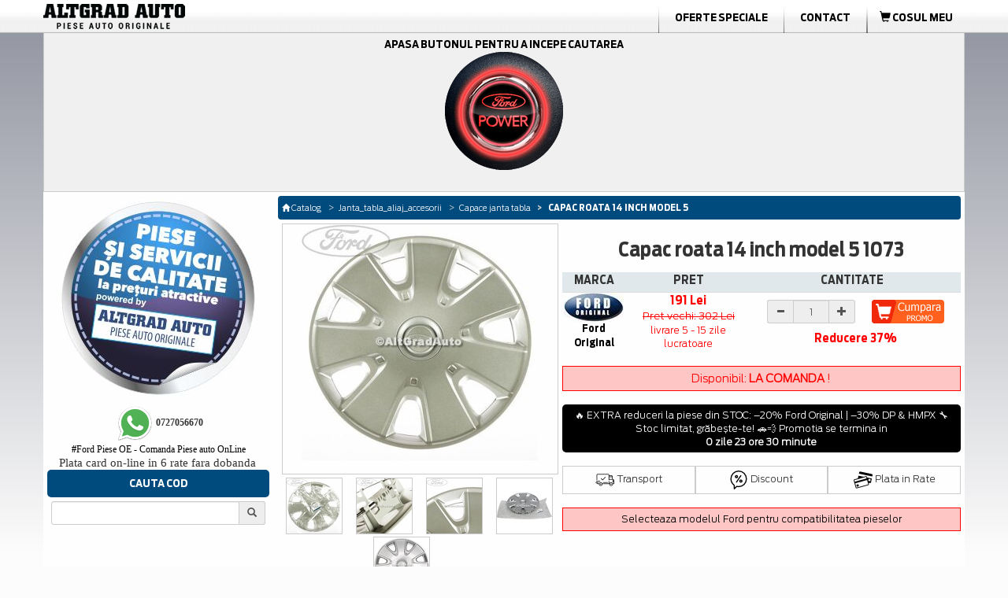

--- FILE ---
content_type: text/html; charset=UTF-8
request_url: https://www.catalog.altgradauto.ro/articol/Janta_tabla_aliaj_accesorii/Capace_janta_tabla/Capac_roata_14_inch_model_5-1073.html
body_size: 12532
content:
<!DOCTYPE html>
<html lang="ro">
<head>
<meta charset="UTF-8">
<meta name="viewport" content="width=device-width, initial-scale=1">
<script type="text/javascript" src="/scripturi/javascript/1.11.2_jquery.min.js"></script>
<script src="https://ajax.googleapis.com/ajax/libs/jquery/3.6.1/jquery.min.js"></script>
<!-- Latest compiled and minified CSS -->
<link rel="stylesheet" href="/bootstrap/css/bootstrap.min.css">
<link async rel="stylesheet" href="/style_min.css">
<!-- Latest compiled and minified JavaScript -->
<script async type="text/javascript" src="/bootstrap/js/bootstrap.min.js" defer></script>
<!---->
<script async type="text/javascript" src="/bootstrap/js/jquery.smartmenus-min.js"></script>
<script async type="text/javascript" src="/bootstrap/js/jquery.smartmenus.bootstrap-min.js"></script>
<style>
    @media only screen and (max-width: 600px) { .container{ overflow-x: hidden; } }
</style>

<meta http-equiv="Content-Type" content="text/html; charset=iso-8859-1" />
<meta name="description" content="Cumpara Capac roata 14 inch model 5 Ford Fiesta Mk 7 1.25 82 cp online de la AltgradAuto! Descopera 
promotia la piese originale cu preturi avantajoase livrare imediata
 FORD OE _ 1358669 _ 6S611130BA" />
<meta name="keywords" content="Capac roata 14 inch model 5 Fiesta Mk 7, Capac roata 14 inch model 5 Fiesta 5 , Capac roata 14 inch model 5 Fiesta Mk6 Facelift, Capac roata 14 inch model 5 Fusion, " />
<meta NAME="rating" CONTENT="General"/>
<meta http-equiv="Content-Language" content="ro" />
<meta NAME="ROBOTS" CONTENT="all,index,follow" />
<meta NAME="revisit-after" CONTENT="3 days" />
<meta NAME="distribution" CONTENT="global" />
<meta NAME="resource-type" CONTENT="document" />
<title>Capac roata 14 inch model 5 Ford Fiesta Mk 7 Altgrad | Ford 1358669 | 6S611130BA</title>
<link rel="canonical" href="https://www.catalog.altgradauto.ro/articol/Janta_tabla_aliaj_accesorii/Capace_janta_tabla/Capac_roata_14_inch_model_5-1073.html" />
<meta http-equiv="Content-Language" content="ro">
<meta name="google-site-verification" content="tgBq0ReSnqNLeBDBuof8-FidzCndCYXjemLEiL92C7k" />
		<link rel="stylesheet" href="/scripturi/galerie/colorbox-master/colorbox_min.css" />
		<script async src="/scripturi/galerie/colorbox-master/jquery.colorbox-min.js"></script>
		<script>
			$(document).ready(function(){
				//Examples of how to assign the Colorbox event to elements
				//$(".group1").colorbox({rel:'group1', transition:"none", width:"100%"});
				$(".group1").colorbox({rel:'group1', width:"100%"});
			});
		</script>
<script type="text/javascript">
function getElementsByClass(searchClass,node,tag) {
	var classElements = new Array();
	if ( node == null )
		node = document;
	if ( tag == null )
		tag = '*';
	var els = node.getElementsByTagName(tag);
	var elsLen = els.length;
	var pattern = new RegExp('(^|\\\\s)'+searchClass+'(\\\\s|$)');
	for (i = 0, j = 0; i < elsLen; i++) {
		if ( pattern.test(els[i].className) ) {
			classElements[j] = els[i];
			j++;
		}
	}
	return classElements;
}

var isNS = (navigator.appName == "Netscape") ? 1 : 0;
if(navigator.appName == "Netscape") document.captureEvents(Event.MOUSEDOWN||Event.MOUSEUP);
function mischandler(){
return false;
}
function mousehandler(e){
	var myevent = (isNS) ? e : event;
	var eventbutton = (isNS) ? myevent.which : myevent.button;
if((eventbutton==2)||(eventbutton==3)) return false;
}
document.oncontextmenu = mischandler;
document.onmousedown = mousehandler;
document.onmouseup = mousehandler;


function viewData(sel)
{
	if (document.getElementById('fData'))
	{
		if (sel == true) document.getElementById('fData').style.display = 'block';
		else document.getElementById('fData').style.display = 'none';
	}
}
</script>

<!-- Google tag (gtag.js) -->
<script async src="https://www.googletagmanager.com/gtag/js?id=G-FRK3J0FG7D"></script>
<script>
    window.dataLayer = window.dataLayer || [];
    function gtag(){dataLayer.push(arguments);}
    gtag('js', new Date());
    
    gtag('config', 'G-FRK3J0FG7D');
</script>
</head>
<body onselectstart="return true;" style="-moz-user-select: none;">
<div class="nav sticky_nav">
	<div class="row hidden-xs ">
		<div class="col-lg-12 padding-0 margin-0">
			<table width="100%" border="0" align="center" cellpadding="0" cellspacing="0" style="max-width:1170px;" >
    <tr valign="middle">
        <td><a href="/" title="Piese auto Ford"><img src="/images/meniu_sus/logo.png" border="0" class="img-responsive" alt="Catalog AltGradAuto" title="Piese auto Ford"></a></td>
		<td valign="middle" class=""><div id="meniu"><ul class="submeniu">
            <li class="hidden-sm">
                <li class="divider-vertical"></li>
                <li><a href="https://www.altgradauto.ro/Oferte-Speciale/" title="Oferte Speciale Ford" class="menu_font">Oferte Speciale</a></li>
                <li class="divider-vertical"></li>
                <li><a href="https://www.altgradauto.ro/Contact/" title="Contact AltGrad" class="menu_font">Contact</a></li>
                <li class="divider-vertical"></li>
                <li role="presentation" class="dropdown">	</li>
                <li class="divider-vertical"></li><li>
                <a href="/cos_cumparaturi/cos_cumparaturi.html" title="Cos cumparaturi Ford - AltGradAuto.ro"><div class="cart_top"><i class="glyphicon glyphicon-shopping-cart"></i> COSUL MEU </div> <span style="display:none">Piese de schimb Ford</span></a>	
            </li></ul></div>
        </td>
    </tr>
</table>

  
		</div>
	</div>
	<div class="row visible-xs">
		<div class="col-lg-12 padding-0 margin-0">
			<nav class="navbar navbar-default navbar-top-height">
    <div class="row padding-0 margin-0">
        <div class="col-xs-5 padding-0 margin-0">
            <div align="left" style="display:inline-block; margin-top: auto; margin-bottom: auto; padding: 0px;"><a class="center navbar-brand_top hidden-sm" href="/" title="Piese auto Ford">
            <img src="/images/meniu_sus/logo.png" class="img-responsive" alt="Catalog AltGradAuto" title="Piese auto Ford" >
            </a>
        </div>
    </div>
    <div class="col-xs-7 padding-0 margin-0" align="right">
        <div style="display:inline-block; padding:0px; margin: 0px;" class="pull-right">
            
<a href="/cos_cumparaturi/cos_cumparaturi.html">
	  <div class="pull-left" style="padding-top: 3px; padding-right:5px;">
		  <button type="button" class="btn btn-default btn-md btn_cart_top">
			<i class="glyphicon glyphicon-shopping-cart"></i>
		  </button>
		  
	  </div>
	  
	  <span style="display:none">Piese de schimb Ford</span>
</a>        </div>
        <div style="display:inline-block; padding:3px 7px 0px 0px; margin: 0px;" class="pull-right"></div>	
        <div class="navbar-header pull-right">
            <button type="button" class="navbar-toggle collapsed" data-toggle="collapse" data-target="#bs-example-navbar-collapse-1">
                <span class="sr-only">Toggle navigation</span><span class="icon-bar"></span><span class="icon-bar"></span><span class="icon-bar"></span>
            </button>
        </div>
    </div>
</div>
    <!-- Collect the nav links, forms, and other content for toggling -->
    <div class="collapse navbar-collapse" id="bs-example-navbar-collapse-1" align="center">
        <ul class="nav navbar-nav  navbar-right">
            <li role="presentation"><a href="https://catalog.altgradauto.ro/" title="Catalog AltGradAuto" class="atopmenu"><span class="meniu_sus"><span class="titlu">CATALOG ALTGRAD AUTO</span></a></li>
            <li role="presentation"><a href="https://www.altgradauto.ro/Cerere-Oferta/" title="Cerere Oferta" class="atopmenu"><span class="meniu_sus"><span class="titlu">CERERE OFERTA</span></span></a></li>
            <li role="presentation"><a href="https://www.altgradauto.ro/Livrari/" title="Livrari" class="atopmenu"><span class="meniu_sus"><span class="titlu">LIVRARI</span></span></a></li>
            <li role="presentation"><a href="https://www.altgradauto.ro/Oferte-Speciale/" title="Oferte Speciale" class="atopmenu"><span class="meniu_sus"><span class="titlu">OFERTE SPECIALE</span></span></a></li>
            <li role="presentation"><a href="https://www.altgradauto.ro/pieseauto/promotii-lunare-pe-catalog-altgradauto-ro-la-piese-ford.html" title="Oferte Speciale" class="atopmenu"><span class="meniu_sus"><span class="titlu">PROMO</span></span></a></li>
            <li role="presentation"><a href="https://www.altgradauto.ro/Contact/" title="Contact" class="atopmenu"><span class="meniu_sus"><span class="titlu">CONTACT</span></span></a></li>
      </ul>
    </div>
</nav>  
		</div>
	</div>
</div>
<div class="container center">
   <div class="row background-color">
                <div class="col-lg-12 padding-0 margin-0 hidden-xs">
			<script language="javascript" type="text/javascript">
function doReload(marca){
	document.location = '/cauta/' + marca +'.html';
}</script>
<script language="javascript" type="text/javascript">
function doReloadModel(model){
	document.location = '/cauta//' + model+'.html';
}</script>
<script language="javascript" type="text/javascript">
function doReloadIDM(idm){
	document.location = '/cauta///' + idm+'.html';
}</script>
<div class="nav-piese" align="left">  
	  <div class="row">
          <div class="col-lg-12 col-md-12 col-sm-12 col-xs-12" style="padding:7px;" align="center"> 
                <div class="form-inline">
          		<div  class="nav-piese-titlu" style="display:inline; margin-right: 10px;"><a href="/cauta/Ford.html" title='Cauta piese auto Ford'><div style="display:inline;" >Apasa butonul pentru a incepe cautarea<br>
<section_selmasina>
	<img class="bottom" src="/images/selecteaza_masina1.png" alt="Selecteaza masina Ford" title="Cauta piese Ford">
	<img class="top_selmasina" src="/images/selecteaza_masina2.png" alt="Selecteaza masina Ford" title="Cauta piese Ford">
</section_selmasina></div> </a></div>
 					                                                </div></div>
        	  </div></div>
        </div>
        <div class="col-lg-12 padding-0 margin-0 visible-xs ">
			<script language="javascript" type="text/javascript">
function doReload(marca){
	document.location = '/cauta/' + marca +'.html';
}</script>
<script language="javascript" type="text/javascript">
function doReloadModel(model){
	document.location = '/cauta//' + model+'.html';
}</script>
<script language="javascript" type="text/javascript">
function doReloadIDM(idm){
	document.location = '/cauta///' + idm+'.html';
}</script>
<div class="nav-piese" align="left">  
	  <div class="row">
          <div class="col-lg-12 col-md-12 col-sm-12 col-xs-12" style="padding:7px;" align="center"> 
                <div class="form">
          		<div  class="nav-piese-titlu" style="display:inline; margin-right: 10px;"><a href="/cauta/Ford.html" title='Cauta piese Ford'><div style="display:inline;" >Apasa butonul pentru a incepe cautarea<br>
<section_selmasina>
	<img class="bottom" src="/images/selecteaza_masina1.png" alt="Selecteaza masina Ford" title="Cauta piese Ford">
	<img class="top_selmasina" src="/images/selecteaza_masina2.png" alt="Selecteaza masina Ford" title="Cauta piese Ford">
</section_selmasina></div> <!--<div class="logo_ford"></div>--></a></div></div></div>
 					                          
                                  </div></div>
        </div>
        	</div>
	<div class="row background-color ">
		<div class="col-lg-3 col-md-3 padding-5 margin-0 padding-bottom-0">
		  <div class="row padding-0 margin-0">
							<div class="col-lg-12 padding-0 margin-0 hidden-xs hidden-sm padding-top-5"></div>
						  <div class="col-lg-12 hidden-sm hidden-xs padding-0 margin-0">
				<p><img src="/image/Piese_auto_Ford.jpg" alt="Piese auto Ford Altgrad magazin specializat - Ford Piese auto originale " title="Piese auto Ford Altgrad magazin specializat" height="250" width="250" /></p>
<div><span style="font-size:11.0pt;line-height:115%;font-family:&quot;Calibri&quot;,&quot;sans-serif&quot;;&#10;mso-ascii-theme-font:minor-latin;mso-fareast-font-family:Calibri;mso-fareast-theme-font:&#10;minor-latin;mso-hansi-theme-font:minor-latin;mso-bidi-font-family:&quot;Times New Roman&quot;;&#10;mso-bidi-theme-font:minor-bidi;mso-ansi-language:EN-US;mso-fareast-language:&#10;EN-US;mso-bidi-language:AR-SA"><span style="font-family: Arial, Verdana, sans-serif; font-size: 12px;">&nbsp;</span><span style="font-size: 12px; font-family: Tahoma;"><strong><img src="https://www.altgradauto.ro/custom_images/image/Whatsapp_AltgradAuto.png" alt="Whattsup Altgrad Auto, Telefon mobil AltgradAuto" title="Whattsup Altgrad Auto, Telefon mobil AltgradAuto" height="48" width="48" />&nbsp;0727056670</strong></span><br />
</span><span style="font-family: Tahoma;"><a href="https://www.catalog.altgradauto.ro/"><strong>#</strong>Ford Piese OE - Comanda Piese auto OnLine</a></span></div>
<div><span style="font-size:11.0pt;line-height:115%;font-family:&quot;Calibri&quot;,&quot;sans-serif&quot;;&#10;mso-ascii-theme-font:minor-latin;mso-fareast-font-family:Calibri;mso-fareast-theme-font:&#10;minor-latin;mso-hansi-theme-font:minor-latin;mso-bidi-font-family:&quot;Times New Roman&quot;;&#10;mso-bidi-theme-font:minor-bidi;mso-ansi-language:EN-US;mso-fareast-language:&#10;EN-US;mso-bidi-language:AR-SA">Plata card on-line in 6 rate fara dobanda</span><!--[if gte mso 9]><xml>
<o:OfficeDocumentSettings>
<o:AllowPNG />
</o:OfficeDocumentSettings>
</xml><![endif]--><!--[if gte mso 9]><xml>
<w:WordDocument>
<w:View>Normal</w:View>
<w:Zoom>0</w:Zoom>
<w:TrackMoves>false</w:TrackMoves>
<w:TrackFormatting />
<w:PunctuationKerning />
<w:ValidateAgainstSchemas />
<w:SaveIfXMLInvalid>false</w:SaveIfXMLInvalid>
<w:IgnoreMixedContent>false</w:IgnoreMixedContent>
<w:AlwaysShowPlaceholderText>false</w:AlwaysShowPlaceholderText>
<w:DoNotPromoteQF />
<w:LidThemeOther>EN-US</w:LidThemeOther>
<w:LidThemeAsian>X-NONE</w:LidThemeAsian>
<w:LidThemeComplexScript>X-NONE</w:LidThemeComplexScript>
<w:Compatibility>
<w:BreakWrappedTables />
<w:SnapToGridInCell />
<w:WrapTextWithPunct />
<w:UseAsianBreakRules />
<w:DontGrowAutofit />
<w:SplitPgBreakAndParaMark />
<w:EnableOpenTypeKerning />
<w:DontFlipMirrorIndents />
<w:OverrideTableStyleHps />
</w:Compatibility>
<m:mathPr>
<m:mathFont m:val="Cambria Math" />
<m:brkBin m:val="before" />
<m:brkBinSub m:val="&#45;-" />
<m:smallFrac m:val="off" />
<m:dispDef />
<m:lMargin m:val="0" />
<m:rMargin m:val="0" />
<m:defJc m:val="centerGroup" />
<m:wrapIndent m:val="1440" />
<m:intLim m:val="subSup" />
<m:naryLim m:val="undOvr" />
</m:mathPr></w:WordDocument>
</xml><![endif]--><!--[if gte mso 9]><xml>
<w:LatentStyles DefLockedState="false" DefUnhideWhenUsed="true"
DefSemiHidden="true" DefQFormat="false" DefPriority="99"
LatentStyleCount="267">
<w:LsdException Locked="false" Priority="0" SemiHidden="false"
UnhideWhenUsed="false" QFormat="true" Name="Normal" />
<w:LsdException Locked="false" Priority="9" SemiHidden="false"
UnhideWhenUsed="false" QFormat="true" Name="heading 1" />
<w:LsdException Locked="false" Priority="9" QFormat="true" Name="heading 2" />
<w:LsdException Locked="false" Priority="9" QFormat="true" Name="heading 3" />
<w:LsdException Locked="false" Priority="9" QFormat="true" Name="heading 4" />
<w:LsdException Locked="false" Priority="9" QFormat="true" Name="heading 5" />
<w:LsdException Locked="false" Priority="9" QFormat="true" Name="heading 6" />
<w:LsdException Locked="false" Priority="9" QFormat="true" Name="heading 7" />
<w:LsdException Locked="false" Priority="9" QFormat="true" Name="heading 8" />
<w:LsdException Locked="false" Priority="9" QFormat="true" Name="heading 9" />
<w:LsdException Locked="false" Priority="39" Name="toc 1" />
<w:LsdException Locked="false" Priority="39" Name="toc 2" />
<w:LsdException Locked="false" Priority="39" Name="toc 3" />
<w:LsdException Locked="false" Priority="39" Name="toc 4" />
<w:LsdException Locked="false" Priority="39" Name="toc 5" />
<w:LsdException Locked="false" Priority="39" Name="toc 6" />
<w:LsdException Locked="false" Priority="39" Name="toc 7" />
<w:LsdException Locked="false" Priority="39" Name="toc 8" />
<w:LsdException Locked="false" Priority="39" Name="toc 9" />
<w:LsdException Locked="false" Priority="35" QFormat="true" Name="caption" />
<w:LsdException Locked="false" Priority="10" SemiHidden="false"
UnhideWhenUsed="false" QFormat="true" Name="Title" />
<w:LsdException Locked="false" Priority="1" Name="Default Paragraph Font" />
<w:LsdException Locked="false" Priority="11" SemiHidden="false"
UnhideWhenUsed="false" QFormat="true" Name="Subtitle" />
<w:LsdException Locked="false" Priority="22" SemiHidden="false"
UnhideWhenUsed="false" QFormat="true" Name="Strong" />
<w:LsdException Locked="false" Priority="20" SemiHidden="false"
UnhideWhenUsed="false" QFormat="true" Name="Emphasis" />
<w:LsdException Locked="false" Priority="59" SemiHidden="false"
UnhideWhenUsed="false" Name="Table Grid" />
<w:LsdException Locked="false" UnhideWhenUsed="false" Name="Placeholder Text" />
<w:LsdException Locked="false" Priority="1" SemiHidden="false"
UnhideWhenUsed="false" QFormat="true" Name="No Spacing" />
<w:LsdException Locked="false" Priority="60" SemiHidden="false"
UnhideWhenUsed="false" Name="Light Shading" />
<w:LsdException Locked="false" Priority="61" SemiHidden="false"
UnhideWhenUsed="false" Name="Light List" />
<w:LsdException Locked="false" Priority="62" SemiHidden="false"
UnhideWhenUsed="false" Name="Light Grid" />
<w:LsdException Locked="false" Priority="63" SemiHidden="false"
UnhideWhenUsed="false" Name="Medium Shading 1" />
<w:LsdException Locked="false" Priority="64" SemiHidden="false"
UnhideWhenUsed="false" Name="Medium Shading 2" />
<w:LsdException Locked="false" Priority="65" SemiHidden="false"
UnhideWhenUsed="false" Name="Medium List 1" />
<w:LsdException Locked="false" Priority="66" SemiHidden="false"
UnhideWhenUsed="false" Name="Medium List 2" />
<w:LsdException Locked="false" Priority="67" SemiHidden="false"
UnhideWhenUsed="false" Name="Medium Grid 1" />
<w:LsdException Locked="false" Priority="68" SemiHidden="false"
UnhideWhenUsed="false" Name="Medium Grid 2" />
<w:LsdException Locked="false" Priority="69" SemiHidden="false"
UnhideWhenUsed="false" Name="Medium Grid 3" />
<w:LsdException Locked="false" Priority="70" SemiHidden="false"
UnhideWhenUsed="false" Name="Dark List" />
<w:LsdException Locked="false" Priority="71" SemiHidden="false"
UnhideWhenUsed="false" Name="Colorful Shading" />
<w:LsdException Locked="false" Priority="72" SemiHidden="false"
UnhideWhenUsed="false" Name="Colorful List" />
<w:LsdException Locked="false" Priority="73" SemiHidden="false"
UnhideWhenUsed="false" Name="Colorful Grid" />
<w:LsdException Locked="false" Priority="60" SemiHidden="false"
UnhideWhenUsed="false" Name="Light Shading Accent 1" />
<w:LsdException Locked="false" Priority="61" SemiHidden="false"
UnhideWhenUsed="false" Name="Light List Accent 1" />
<w:LsdException Locked="false" Priority="62" SemiHidden="false"
UnhideWhenUsed="false" Name="Light Grid Accent 1" />
<w:LsdException Locked="false" Priority="63" SemiHidden="false"
UnhideWhenUsed="false" Name="Medium Shading 1 Accent 1" />
<w:LsdException Locked="false" Priority="64" SemiHidden="false"
UnhideWhenUsed="false" Name="Medium Shading 2 Accent 1" />
<w:LsdException Locked="false" Priority="65" SemiHidden="false"
UnhideWhenUsed="false" Name="Medium List 1 Accent 1" />
<w:LsdException Locked="false" UnhideWhenUsed="false" Name="Revision" />
<w:LsdException Locked="false" Priority="34" SemiHidden="false"
UnhideWhenUsed="false" QFormat="true" Name="List Paragraph" />
<w:LsdException Locked="false" Priority="29" SemiHidden="false"
UnhideWhenUsed="false" QFormat="true" Name="Quote" />
<w:LsdException Locked="false" Priority="30" SemiHidden="false"
UnhideWhenUsed="false" QFormat="true" Name="Intense Quote" />
<w:LsdException Locked="false" Priority="66" SemiHidden="false"
UnhideWhenUsed="false" Name="Medium List 2 Accent 1" />
<w:LsdException Locked="false" Priority="67" SemiHidden="false"
UnhideWhenUsed="false" Name="Medium Grid 1 Accent 1" />
<w:LsdException Locked="false" Priority="68" SemiHidden="false"
UnhideWhenUsed="false" Name="Medium Grid 2 Accent 1" />
<w:LsdException Locked="false" Priority="69" SemiHidden="false"
UnhideWhenUsed="false" Name="Medium Grid 3 Accent 1" />
<w:LsdException Locked="false" Priority="70" SemiHidden="false"
UnhideWhenUsed="false" Name="Dark List Accent 1" />
<w:LsdException Locked="false" Priority="71" SemiHidden="false"
UnhideWhenUsed="false" Name="Colorful Shading Accent 1" />
<w:LsdException Locked="false" Priority="72" SemiHidden="false"
UnhideWhenUsed="false" Name="Colorful List Accent 1" />
<w:LsdException Locked="false" Priority="73" SemiHidden="false"
UnhideWhenUsed="false" Name="Colorful Grid Accent 1" />
<w:LsdException Locked="false" Priority="60" SemiHidden="false"
UnhideWhenUsed="false" Name="Light Shading Accent 2" />
<w:LsdException Locked="false" Priority="61" SemiHidden="false"
UnhideWhenUsed="false" Name="Light List Accent 2" />
<w:LsdException Locked="false" Priority="62" SemiHidden="false"
UnhideWhenUsed="false" Name="Light Grid Accent 2" />
<w:LsdException Locked="false" Priority="63" SemiHidden="false"
UnhideWhenUsed="false" Name="Medium Shading 1 Accent 2" />
<w:LsdException Locked="false" Priority="64" SemiHidden="false"
UnhideWhenUsed="false" Name="Medium Shading 2 Accent 2" />
<w:LsdException Locked="false" Priority="65" SemiHidden="false"
UnhideWhenUsed="false" Name="Medium List 1 Accent 2" />
<w:LsdException Locked="false" Priority="66" SemiHidden="false"
UnhideWhenUsed="false" Name="Medium List 2 Accent 2" />
<w:LsdException Locked="false" Priority="67" SemiHidden="false"
UnhideWhenUsed="false" Name="Medium Grid 1 Accent 2" />
<w:LsdException Locked="false" Priority="68" SemiHidden="false"
UnhideWhenUsed="false" Name="Medium Grid 2 Accent 2" />
<w:LsdException Locked="false" Priority="69" SemiHidden="false"
UnhideWhenUsed="false" Name="Medium Grid 3 Accent 2" />
<w:LsdException Locked="false" Priority="70" SemiHidden="false"
UnhideWhenUsed="false" Name="Dark List Accent 2" />
<w:LsdException Locked="false" Priority="71" SemiHidden="false"
UnhideWhenUsed="false" Name="Colorful Shading Accent 2" />
<w:LsdException Locked="false" Priority="72" SemiHidden="false"
UnhideWhenUsed="false" Name="Colorful List Accent 2" />
<w:LsdException Locked="false" Priority="73" SemiHidden="false"
UnhideWhenUsed="false" Name="Colorful Grid Accent 2" />
<w:LsdException Locked="false" Priority="60" SemiHidden="false"
UnhideWhenUsed="false" Name="Light Shading Accent 3" />
<w:LsdException Locked="false" Priority="61" SemiHidden="false"
UnhideWhenUsed="false" Name="Light List Accent 3" />
<w:LsdException Locked="false" Priority="62" SemiHidden="false"
UnhideWhenUsed="false" Name="Light Grid Accent 3" />
<w:LsdException Locked="false" Priority="63" SemiHidden="false"
UnhideWhenUsed="false" Name="Medium Shading 1 Accent 3" />
<w:LsdException Locked="false" Priority="64" SemiHidden="false"
UnhideWhenUsed="false" Name="Medium Shading 2 Accent 3" />
<w:LsdException Locked="false" Priority="65" SemiHidden="false"
UnhideWhenUsed="false" Name="Medium List 1 Accent 3" />
<w:LsdException Locked="false" Priority="66" SemiHidden="false"
UnhideWhenUsed="false" Name="Medium List 2 Accent 3" />
<w:LsdException Locked="false" Priority="67" SemiHidden="false"
UnhideWhenUsed="false" Name="Medium Grid 1 Accent 3" />
<w:LsdException Locked="false" Priority="68" SemiHidden="false"
UnhideWhenUsed="false" Name="Medium Grid 2 Accent 3" />
<w:LsdException Locked="false" Priority="69" SemiHidden="false"
UnhideWhenUsed="false" Name="Medium Grid 3 Accent 3" />
<w:LsdException Locked="false" Priority="70" SemiHidden="false"
UnhideWhenUsed="false" Name="Dark List Accent 3" />
<w:LsdException Locked="false" Priority="71" SemiHidden="false"
UnhideWhenUsed="false" Name="Colorful Shading Accent 3" />
<w:LsdException Locked="false" Priority="72" SemiHidden="false"
UnhideWhenUsed="false" Name="Colorful List Accent 3" />
<w:LsdException Locked="false" Priority="73" SemiHidden="false"
UnhideWhenUsed="false" Name="Colorful Grid Accent 3" />
<w:LsdException Locked="false" Priority="60" SemiHidden="false"
UnhideWhenUsed="false" Name="Light Shading Accent 4" />
<w:LsdException Locked="false" Priority="61" SemiHidden="false"
UnhideWhenUsed="false" Name="Light List Accent 4" />
<w:LsdException Locked="false" Priority="62" SemiHidden="false"
UnhideWhenUsed="false" Name="Light Grid Accent 4" />
<w:LsdException Locked="false" Priority="63" SemiHidden="false"
UnhideWhenUsed="false" Name="Medium Shading 1 Accent 4" />
<w:LsdException Locked="false" Priority="64" SemiHidden="false"
UnhideWhenUsed="false" Name="Medium Shading 2 Accent 4" />
<w:LsdException Locked="false" Priority="65" SemiHidden="false"
UnhideWhenUsed="false" Name="Medium List 1 Accent 4" />
<w:LsdException Locked="false" Priority="66" SemiHidden="false"
UnhideWhenUsed="false" Name="Medium List 2 Accent 4" />
<w:LsdException Locked="false" Priority="67" SemiHidden="false"
UnhideWhenUsed="false" Name="Medium Grid 1 Accent 4" />
<w:LsdException Locked="false" Priority="68" SemiHidden="false"
UnhideWhenUsed="false" Name="Medium Grid 2 Accent 4" />
<w:LsdException Locked="false" Priority="69" SemiHidden="false"
UnhideWhenUsed="false" Name="Medium Grid 3 Accent 4" />
<w:LsdException Locked="false" Priority="70" SemiHidden="false"
UnhideWhenUsed="false" Name="Dark List Accent 4" />
<w:LsdException Locked="false" Priority="71" SemiHidden="false"
UnhideWhenUsed="false" Name="Colorful Shading Accent 4" />
<w:LsdException Locked="false" Priority="72" SemiHidden="false"
UnhideWhenUsed="false" Name="Colorful List Accent 4" />
<w:LsdException Locked="false" Priority="73" SemiHidden="false"
UnhideWhenUsed="false" Name="Colorful Grid Accent 4" />
<w:LsdException Locked="false" Priority="60" SemiHidden="false"
UnhideWhenUsed="false" Name="Light Shading Accent 5" />
<w:LsdException Locked="false" Priority="61" SemiHidden="false"
UnhideWhenUsed="false" Name="Light List Accent 5" />
<w:LsdException Locked="false" Priority="62" SemiHidden="false"
UnhideWhenUsed="false" Name="Light Grid Accent 5" />
<w:LsdException Locked="false" Priority="63" SemiHidden="false"
UnhideWhenUsed="false" Name="Medium Shading 1 Accent 5" />
<w:LsdException Locked="false" Priority="64" SemiHidden="false"
UnhideWhenUsed="false" Name="Medium Shading 2 Accent 5" />
<w:LsdException Locked="false" Priority="65" SemiHidden="false"
UnhideWhenUsed="false" Name="Medium List 1 Accent 5" />
<w:LsdException Locked="false" Priority="66" SemiHidden="false"
UnhideWhenUsed="false" Name="Medium List 2 Accent 5" />
<w:LsdException Locked="false" Priority="67" SemiHidden="false"
UnhideWhenUsed="false" Name="Medium Grid 1 Accent 5" />
<w:LsdException Locked="false" Priority="68" SemiHidden="false"
UnhideWhenUsed="false" Name="Medium Grid 2 Accent 5" />
<w:LsdException Locked="false" Priority="69" SemiHidden="false"
UnhideWhenUsed="false" Name="Medium Grid 3 Accent 5" />
<w:LsdException Locked="false" Priority="70" SemiHidden="false"
UnhideWhenUsed="false" Name="Dark List Accent 5" />
<w:LsdException Locked="false" Priority="71" SemiHidden="false"
UnhideWhenUsed="false" Name="Colorful Shading Accent 5" />
<w:LsdException Locked="false" Priority="72" SemiHidden="false"
UnhideWhenUsed="false" Name="Colorful List Accent 5" />
<w:LsdException Locked="false" Priority="73" SemiHidden="false"
UnhideWhenUsed="false" Name="Colorful Grid Accent 5" />
<w:LsdException Locked="false" Priority="60" SemiHidden="false"
UnhideWhenUsed="false" Name="Light Shading Accent 6" />
<w:LsdException Locked="false" Priority="61" SemiHidden="false"
UnhideWhenUsed="false" Name="Light List Accent 6" />
<w:LsdException Locked="false" Priority="62" SemiHidden="false"
UnhideWhenUsed="false" Name="Light Grid Accent 6" />
<w:LsdException Locked="false" Priority="63" SemiHidden="false"
UnhideWhenUsed="false" Name="Medium Shading 1 Accent 6" />
<w:LsdException Locked="false" Priority="64" SemiHidden="false"
UnhideWhenUsed="false" Name="Medium Shading 2 Accent 6" />
<w:LsdException Locked="false" Priority="65" SemiHidden="false"
UnhideWhenUsed="false" Name="Medium List 1 Accent 6" />
<w:LsdException Locked="false" Priority="66" SemiHidden="false"
UnhideWhenUsed="false" Name="Medium List 2 Accent 6" />
<w:LsdException Locked="false" Priority="67" SemiHidden="false"
UnhideWhenUsed="false" Name="Medium Grid 1 Accent 6" />
<w:LsdException Locked="false" Priority="68" SemiHidden="false"
UnhideWhenUsed="false" Name="Medium Grid 2 Accent 6" />
<w:LsdException Locked="false" Priority="69" SemiHidden="false"
UnhideWhenUsed="false" Name="Medium Grid 3 Accent 6" />
<w:LsdException Locked="false" Priority="70" SemiHidden="false"
UnhideWhenUsed="false" Name="Dark List Accent 6" />
<w:LsdException Locked="false" Priority="71" SemiHidden="false"
UnhideWhenUsed="false" Name="Colorful Shading Accent 6" />
<w:LsdException Locked="false" Priority="72" SemiHidden="false"
UnhideWhenUsed="false" Name="Colorful List Accent 6" />
<w:LsdException Locked="false" Priority="73" SemiHidden="false"
UnhideWhenUsed="false" Name="Colorful Grid Accent 6" />
<w:LsdException Locked="false" Priority="19" SemiHidden="false"
UnhideWhenUsed="false" QFormat="true" Name="Subtle Emphasis" />
<w:LsdException Locked="false" Priority="21" SemiHidden="false"
UnhideWhenUsed="false" QFormat="true" Name="Intense Emphasis" />
<w:LsdException Locked="false" Priority="31" SemiHidden="false"
UnhideWhenUsed="false" QFormat="true" Name="Subtle Reference" />
<w:LsdException Locked="false" Priority="32" SemiHidden="false"
UnhideWhenUsed="false" QFormat="true" Name="Intense Reference" />
<w:LsdException Locked="false" Priority="33" SemiHidden="false"
UnhideWhenUsed="false" QFormat="true" Name="Book Title" />
<w:LsdException Locked="false" Priority="37" Name="Bibliography" />
<w:LsdException Locked="false" Priority="39" QFormat="true" Name="TOC Heading" />
</w:LatentStyles>
</xml><![endif]--><!--[if gte mso 10]>
<style>
/* Style Definitions */
table.MsoNormalTable
{mso-style-name:"Table Normal";
mso-tstyle-rowband-size:0;
mso-tstyle-colband-size:0;
mso-style-noshow:yes;
mso-style-priority:99;
mso-style-parent:"";
mso-padding-alt:0in 5.4pt 0in 5.4pt;
mso-para-margin-top:0in;
mso-para-margin-right:0in;
mso-para-margin-bottom:10.0pt;
mso-para-margin-left:0in;
line-height:115%;
mso-pagination:widow-orphan;
font-size:11.0pt;
font-family:"Calibri","sans-serif";
mso-ascii-font-family:Calibri;
mso-ascii-theme-font:minor-latin;
mso-hansi-font-family:Calibri;
mso-hansi-theme-font:minor-latin;
mso-bidi-font-family:"Times New Roman";
mso-bidi-theme-font:minor-bidi;}
</style>
<![endif]--><!--[if gte mso 9]><xml>
<o:shapedefaults v:ext="edit" spidmax="1028" />
</xml><![endif]--><!--[if gte mso 9]><xml>
<o:shapelayout v:ext="edit">
<o:idmap v:ext="edit" data="1" />
</o:shapelayout></xml><![endif]-->&nbsp;</div>                			  <form name="form1" method="post" action="/cauta.html" style="margin:0px; padding:0px; "><table width="100%" border="0" cellpadding="0" cellspacing="0"><tr><td height="35" align="center" class="header_meniuri"><span class="titlu_meniu">CAUTA COD</span></td></tr><tr><td align="center"><div  class="padding-5"><div class="input-group input-group-sm"><input name="search_cod" type="text" class="form-control" aria-describedby="basic-addon2"><span type="button" class="btn btn-default input-group-addon" id="basic-addon2" onclick="$(this).closest('form').submit()"><i class="glyphicon glyphicon-search"></i></span></div></div></td></tr></table></form>			  			  			</div></div></div>
        <div class="col-lg-9 col-md-9 padding-5">
			<ol class="breadcrumb" itemscope itemtype="http://schema.org/BreadcrumbList">
  <li itemprop="itemListElement" itemscope
      itemtype="http://schema.org/ListItem"><a itemprop="item" href="/"><span itemprop="name"><span class="glyphicon glyphicon-home" aria-hidden="true"></span> Catalog</span></a>
        <meta itemprop="position" content="1" />
        </li>
          <li itemprop="itemListElement" itemscope
        itemtype="http://schema.org/ListItem"><a itemprop="item" href="/categorie/Janta_tabla_aliaj_accesorii-0.html"><span itemprop="name">Janta_tabla_aliaj_accesorii</span></a><meta itemprop="position" content="2" /></li>
        <li itemprop="itemListElement" itemscope
        itemtype="http://schema.org/ListItem"><a itemprop="item" href="/subcategorie/Janta_tabla_aliaj_accesorii/Capace_janta_tabla-0.html"><span itemprop="name">Capace janta tabla</span></a>
        <meta itemprop="position" content="3" />
        </li>
  
        <!--<li itemprop="itemListElement" itemscope
        itemtype="http://schema.org/ListItem"><a itemprop="item" href="/cauta/Ford.html"><span itemprop="name">Selectie masina</span></a>
        <meta itemprop="position" content="4" />
        </li>-->
    <li class="active breadcrumbs_art" itemprop="itemListElement" itemscope
      itemtype="http://schema.org/ListItem"><span itemprop="name">
          Capac roata 14 inch model 5    </span><meta itemprop="position" content="5" /></li>
</ol>
<div class="row padding-0 margin-0">
	<div class="col-lg-5 col-md-5 col-sm-5 padding-5">
        

<table border="0" align="center" cellpadding="0" cellspacing="0" width="100%">
  <tr>
    <td><table width="100%" border="0" cellpadding="0" cellspacing="0">
      <tr>
        <td align="center" style="border:1px solid #cccccc; padding:0;">
                                    <a  href="/articole/foto/thumbpb/Capac_roata_14_inch_model_5_Ford_fiesta_mk_7_2008_2012_1_25_Kw_60_HP_82_oe_1358669-15157909331.jpg" class="group1" title="Capac roata 14 inch model 5 Ford 1.25 82 Fiesta (2008-2012), Capacitate: 1242 Part Number 6S611130BA" >
			  <img src="/articole/foto/thumb_mare/Capac_roata_14_inch_model_5_Ford_fiesta_mk_7_2008_2012_1_25_Kw_60_HP_82_oe_1358669-15157909331.jpg" border="0" alt="Capac roata 14 inch model 5 Ford Fiesta (2008-2012) 1.25 82 HP oe 1358669" title="Capac roata 14 inch model 5 Ford 1.25 82 Fiesta (2008-2012) oe 1358669" class="img-responsive"/></a><br>
</td>
      </tr>
      <tr>
        <td height="5" align="center"></td>
      </tr>
      <tr>
        <td align="left"><table width="100%" border="0" cellpadding="0" cellspacing="0">
            <tr align="center" valign="top">
              <td></td>
              <td style="padding-right:5px; ">                				  <a  href="/articole/foto/thumbpb/Capac_roata_14_inch_model_5_Ford_fiesta_mk_7_2008_2012_1_6_ti_Kw_88_HP_120_oe_1358669-15157909330.jpg"  class="group1 hide_on_mobile" title="Capac roata 14 inch model 5 Ford 1.6 Ti 120 Fiesta (2008-2012), Capacitate: 1596 oe 1358669">
				  <img src='/articole/foto/thumbp/Capac_roata_14_inch_model_5_Ford_fiesta_mk_7_2008_2012_1_6_ti_Kw_88_HP_120_oe_1358669-15157909330.jpg' style="border: 1px solid #CCCCCC;"  alt="Capac roata 14 inch model 5 Ford Fiesta (2008-2012) 1.6 Ti 120 HP oe 1358669" title="Capac roata 14 inch model 5 Ford 1.6 Ti 120 Fiesta (2008-2012) oe 1358669" class="img-responsive">
				  </a>
                  </td>
              <td style="padding-right:5px; ">                                  <a  href="/articole/foto/thumbpb/Capac_roata_14_inch_model_5_Ford_fiesta_mk_7_2008_2012_1_4_tdci_Kw_50_HP_68_part_number_6S611130BA-15157909342.jpg"  class="group1 hide_on_mobile"  title="Capac roata 14 inch model 5 Ford 1.4 TDCi 68 Fiesta Mk 7, Capacitate: 1399 Part Number 6S611130BA">
				  <img src='/articole/foto/thumbp/Capac_roata_14_inch_model_5_Ford_fiesta_mk_7_2008_2012_1_4_tdci_Kw_50_HP_68_part_number_6S611130BA-15157909342.jpg' style="border: 1px solid #CCCCCC;"  alt="Capac roata 14 inch model 5 Ford Fiesta Mk 7 1.4 TDCi 68 HP Part Number 6S611130BA" title="Capac roata 14 inch model 5 Ford 1.4 TDCi 68 Fiesta Mk 7 Part Number 6S611130BA" class="img-responsive">
				  </a>
                  </td>
              <td style="padding-right:5px; ">                                  <a  href="/articole/foto/thumbpb/Capac_roata_14_inch_model_5_Ford_fiesta_mk_7_2008_2012_1_6_tdci_Kw_66_HP_90_oe_1358669-15157909343.jpg"  class="group1 hide_on_mobile"  title="Capac roata 14 inch model 5 Ford 1.6 TDCi 90 Fiesta (2008-2012), Capacitate: 1560 oe 1358669">
				  <img src='/articole/foto/thumbp/Capac_roata_14_inch_model_5_Ford_fiesta_mk_7_2008_2012_1_6_tdci_Kw_66_HP_90_oe_1358669-15157909343.jpg' style="border: 1px solid #CCCCCC;"  alt="Capac roata 14 inch model 5 Ford Fiesta (2008-2012) 1.6 TDCi 90 HP oe 1358669" title="Capac roata 14 inch model 5 Ford 1.6 TDCi 90 Fiesta (2008-2012) oe 1358669" class="img-responsive"></a>
                  </td>
              <td>                                  <a  href="/articole/foto/thumbpb/Capac_roata_14_inch_model_5_Ford_fiesta_5__2002_2005_1_25_16v_Kw_51_HP_70_part_number_6S611130BA-16245448504.jpg"  class="group1 hide_on_mobile"  title="Capac roata 14 inch model 5 Ford 1.25 16V 70 Fiesta 5 , Capacitate: 1242 Part Number 6S611130BA">
				  <img src='/articole/foto/thumbp/Capac_roata_14_inch_model_5_Ford_fiesta_5__2002_2005_1_25_16v_Kw_51_HP_70_part_number_6S611130BA-16245448504.jpg' style="border: 1px solid #CCCCCC;"  alt="Capac roata 14 inch model 5 Ford Fiesta 5  1.25 16V 70 HP Part Number 6S611130BA" title="Capac roata 14 inch model 5 Ford 1.25 16V 70 Fiesta 5  Part Number 6S611130BA" class="img-responsive"></a>
                  </td>
            </tr>
        </table></td>
      </tr>
      <tr>
        <td height="3" align="left"></td>
      </tr>
      <tr>
        <td align="left"><table width="100%" border="0" cellpadding="0" cellspacing="0">
          <tr align="center" valign="top">
            <td style="padding-right:5px; ">                                <a  href="/articole/foto/thumbpb/Capac_roata_14_inch_model_5_Ford_fiesta_mk6_facelift_2005_2008_1_25_16v_Kw_51_HP_70_oe_1358669-16245448505.jpg"  class="group1 hide_on_mobile" title="Capac roata 14 inch model 5 Ford 1.25 16V 70 Fiesta (2005-2008), Capacitate: 1242 oe 1358669">
				<img src='/articole/foto/thumbp/Capac_roata_14_inch_model_5_Ford_fiesta_mk6_facelift_2005_2008_1_25_16v_Kw_51_HP_70_oe_1358669-16245448505.jpg' style="border: 1px solid #CCCCCC;"  alt="Capac roata 14 inch model 5 Ford Fiesta (2005-2008) 1.25 16V 70 HP oe 1358669" title="Capac roata 14 inch model 5 Ford 1.25 16V 70 Fiesta (2005-2008) oe 1358669" class="img-responsive"></a>
                </td>
            <td style="padding-right:5px; "></td>
            <td style="padding-right:5px; "></td>
            <td></td>
            <td></td>
          </tr>
        </table></td>
      </tr>
    </table></td>
  </tr>
</table>
	</div>
	<div class="col-lg-7 col-md-7 col-sm-7 padding-0">
			<p align="center" class="text padding-top-5">
				          <style>
    .plus_minus_qty{ min-width: 112px; max-width: 112px; margin-right: 15px; }
    @media only screen and (max-width: 600px) { .image_button_p{ width:120px; margin-right: 0px; } .plus_minus_qty{ margin-right: 0px; } .min_width_new{  max-width:25%; width:25%; } }
</style>
			      <div class="row"><div class="col-lg-12">                                            <script>                                 
function favunfav( idfav ) {
            	var location = "https://www.catalog.altgradauto.ro/switch_favorite-" + idfav + ".html";
				$.post( location, '')
				.done(function() {
							$(".fu"+idfav)
							.toggleClass( "fav_icon unfav_icon" );
							$(".gl"+idfav)
							.toggleClass( "glyphicon-star glyphicon-star-empty" );
				})
				.fail(function() {
					alert( "A aparut o eroare, va rugam reincarcati pagina si reincercati! Daca problema persista contactati administratorul, transmiteti ca referinta url-ul paginii!" );
				});
            }
</script><h1 align="center col-lg-12" class="titlu_afisare_articol">Capac roata 14 inch model 5 1073 <span style="display:none">– Ford OE 1358669 / 6S611130BA</span></h1></div></div>
              <table width="100%" border="0" cellpadding="0" cellspacing="2" class="table table-condensed table-hover">
              <thead><tr align="center" bgcolor="#E1E8EC"><td height="25" align="center"  class="tbl_head_afisare_articol">Marca</td><td height="25"  class="tbl_head_afisare_articol">Pret</td><td height="25"  class="tbl_head_afisare_articol">Cantitate</td><td  class="tbl_head_afisare_articol">&nbsp;</td></tr></thead>
                <!-- preturi normale -->
                			                <tr >
                  <td align="center" valign="middle" style="vertical-align:middle;" class="min_width_new">
                    <a href=" https://www.altgradauto.ro/pieseauto/Piese-auto-Ford.html"><img src="/producatori/1551178587.jpg" border="0" class="img-responsive" alt="Ford Original " title="Ford Original "/></a>                    <div class="nume_marca">
					Ford Original </div></td>
                  <td height="50" align="center" style="vertical-align:middle;"><span class="pret_rosu_b">191 Lei</span>
				                        <br /><span class="pret_taiat">
                   <span class="hidden-xs hidden-sm">Pret vechi: </span>302 Lei </span>
                                        					<br><span class="rosu">livrare 5 - 15 zile lucratoare</span></td>
                  <td colspan="2" align="center" valign="middle" class="min_width_new" style="vertical-align: middle;">
                                    <form id="form1" name="form1" method="post" action="/scripturi/cos_cumparaturi/adauga.php">
                    <div class="col-lg-12 col-md-12 col-sm-12 padding-0 margin-0 align-middle">
<div class="col-lg-6 col-md-12 align-middle">		
	<div  class="padding-5 align-middle">
		<div class="input-group input-group-sm align-middle plus_minus_qty"><span type="button" class="btn btn-default input-group-addon" id="basic-addon2" onclick='return substract_cantitate(&quot;1073|193265|0&quot;);'><i class="glyphicon glyphicon-minus"></i></span><input name='cantitate1073|193265|0' type='text' class="form-control align-middle" aria-describedby="basic-addon2" readonly id='cantitate1073|193265|0' value="1"  maxvalue="1000000" style="text-align:center; vertical-align: middle;"/><br /><span type="button" class="btn btn-default input-group-addon align-middle" id="basic-addon2" onclick='return add_cantitate(&quot;1073|193265|0&quot;);' ><i class="glyphicon glyphicon-plus"></i></span>		</div></div></div>
<div class="col-lg-6 col-md-12 padding-5 align-middle">
	                            <input type="image" class="image_button_p" value="submit" src="/images/comanda_promo.png" border="0" alt="Comanda" name="Comanda" /></div></div><input type="hidden" name="id" value="1073|193265|0" />
                  </form><div class="pret_rosu_b center">
	Reducere 37%</div>

                  </td></tr>
                                <!-- preturi normale -->
                <!-- preturi promo -->
                                <!-- preturi promo -->
                     </table>				 
                <div class="info_stoc_indisponibil"  data-toggle="tooltip" data-placement="top" title="Comenziile se proceseaza incepand cu data de 8 ianuare 2026. Aceasta piesa este disponibila la comanda in termenul indicat de site sub pretul afisat.
">Disponibil: <strong>LA COMANDA </strong>!</div>
						        <br />
<div  align="center"><div class="btn_bf"><div class="countdown_bf">🔥 EXTRA reduceri la piese din STOC: –20% Ford Original | –30% DP & HMPX 🔧 Stoc limitat, grăbește-te! 🚗💨 Promotia se termina in </strong> <br /><span id="countdown"></span></div></div></div>
		<script type="text/javascript">
			// set the date we're counting down to`
var target_date = new Date(1769731200000).getTime();
var hours, minutes, seconds;
//var days, hours, minutes, seconds;
//get tag element
var countdown = document.getElementById("countdown");
// update the tag with id "countdown" every 1 second
setInterval(function () {
    //find the amount of "seconds" between now and target
    var current_date = new Date().getTime();
    var seconds_left = (target_date - current_date) / 1000;

    // do some time calculations    
    days = parseInt( seconds_left / 86400 );
    seconds_left = seconds_left % 86400;
    
    hours = parseInt( seconds_left / 3600 );
    seconds_left = seconds_left % 3600;
    
    minutes = parseInt( seconds_left / 60 );
    seconds = parseInt( seconds_left % 60 );
    
    // format countdown string + set tag value
    //countdown.innerHTML = days + " <span class\=\"calendar\">zile<\/span> " + hours + " <span class\=\"calendar\">ore<\/span> " + minutes + " <span class\=\"calendar\">minute<\/span> ";
	    countdown.innerHTML = "<strong>" +  days + " <span class\=\"calendar\">zile<\/span> " + hours + " <span class\=\"calendar\">ore<\/span> " + minutes + " <span class\=\"calendar\">minute<\/span> </strong>";
        
}, 1000);
			</script>
				<br><div class="row">
		<div class="col-lg-4 info_articol" data-toggle="tooltip" data-placement="top" title="- Taxa transport 30 ron
 
- Comanda minima online este de 50 de ron

- Livrarea se face prin Curier"> <img src="/images/icons/shipped.png" width="24" height="24" alt="Transport" title="Transport"> Transport</div>
    	<div class="col-lg-4 info_articol" data-toggle="tooltip" data-placement="top" title="1 Discount promo la produsele aflate in stoc la un pret foarte bun 
"> <img src="/images/icons/discount.png" width="24" height="24" alt="Discount" title="Discount"> Discount</div>
    	<div class="col-lg-4 info_articol" data-toggle="tooltip" data-placement="top" title="- Plata online in 6 rate fara dobanda prin Card Avantaj, Start BT, Bonus Card, Alpha Bank, BRD, BCR, First Bank "> <img src="/images/icons/credit-cards-payment.png" width="24" height="24" alt="Plata in Rate" title="Plata in Rate"> Plata in Rate</div>
    </div>
		<br />

<div class="compatibilitate_auto error_masina">
	<a href='/cauta/Ford.html'>Selecteaza modelul Ford pentru compatibilitatea pieselor</a></div>			<div>
    
</div>
	</div>
</div>
<table width="100%" border="0" cellpadding="0" cellspacing="0">
  <tr><td width="300" align="center" valign="middle"></td><td width="300" align="center"></td></tr>
  <tr><td colspan="2" align="left">
    <table width="100%" border="0" cellspacing="0" cellpadding="0"><tr>
          <td width="10" height="25" class="negru_b">&nbsp;</td><td width="588" align="left">
            <div  class="negru_mare_b">Detalii tehnice capac roata 14 inch model 5</div> 
                        </td></tr>
        <tr bgcolor="#c5c5c5"><td width="580" height="1" colspan="2"></td></tr></table><span style="font-family: Tahoma;">
	<div><span style="font-family: Tahoma;">Descriere: Capac roata 14 inch , pret per bucata<br />
Part Number: 1073<br />
Producator: Ford Motor Company</span></div> </span>
	    </td></tr><tr><td colspan="2" align="left"><p>&nbsp;    </p><p><span class="albastru_b">Produsul <span class="albastru_b">"Capac roata 14 inch model 5"</span> poate fi folosit la :</span><br>-Toate masinile marca: Ford model :Fiesta (2008-2012) <br>-Toate masinile marca: Ford model :Fiesta (2002-2005) <br>-Toate masinile marca: Ford model :Fiesta (2005-2008) <br>-Toate masinile marca: Ford model :Fusion <a href="https://www.catalog.altgradauto.ro/articol/Janta_tabla_aliaj_accesorii/Capace_janta_tabla/Capac_roata_14_inch_model_5-1073.html"><h2 style="font-size:10px;">Capac roata 14 inch model 5 Ford Fiesta (2008-2012) 1.25 82</h2></a>
<a href="https://www.catalog.altgradauto.ro/articol/Janta_tabla_aliaj_accesorii/Capace_janta_tabla/Capac_roata_14_inch_model_5-1073.html"><h3 class="text_fmic">Capac roata 14 inch model 5 Ford Fiesta Mk 7 1.25 FORD OE _ 1358669</h3></a></br>
<a href='https://www.catalog.altgradauto.ro/articol/Janta_tabla_aliaj_accesorii/Capace_janta_tabla/Capac_roata_14_inch_model_5-1073.html'><h3 class='text_fmic'>Capac roata 14 inch model 5 Ford Fiesta (2008-2012)   - FORD OE _ 1358669 </h3></a></br><a href='https://www.catalog.altgradauto.ro/articol/Janta_tabla_aliaj_accesorii/Capace_janta_tabla/Capac_roata_14_inch_model_5-1073.html'><h3 class='text_fmic'>Capac roata 14 inch model 5 Ford Fiesta (2002-2005)   - FORD OE _ 6S611130BA </h3></a></br><a href='https://www.catalog.altgradauto.ro/articol/Janta_tabla_aliaj_accesorii/Capace_janta_tabla/Capac_roata_14_inch_model_5-1073.html'><h3 class='text_fmic'>Capac roata 14 inch model 5 Ford Fiesta (2005-2008)   - FORD OE _ 1358669 </h3></a></br><a href='https://www.catalog.altgradauto.ro/articol/Janta_tabla_aliaj_accesorii/Capace_janta_tabla/Capac_roata_14_inch_model_5-1073.html'><h3 class='text_fmic'>Capac roata 14 inch model 5 Ford Fusion   - FORD OE _ 6S611130BA </h3></a></br>
<a href='https://www.catalog.altgradauto.ro/articol/Janta_tabla_aliaj_accesorii/Capace_janta_tabla/Capac_roata_14_inch_model_5-1073.html'><h3 class='text_fmic'>Capac roata 14 inch model 5 Fiesta (2008-2012) 1.25 An 2008/06 - kW/HP: 60/82 Cod motor: SNJA, SNJB, SNJC, SNJD Tip: benzina  - FORD OE _ 1358669 </h3></a></br><a href='https://www.catalog.altgradauto.ro/articol/Janta_tabla_aliaj_accesorii/Capace_janta_tabla/Capac_roata_14_inch_model_5-1073.html'><h3 class='text_fmic'>Capac roata 14 inch model 5 Fiesta (2008-2012) 1.4 An 2008/10 - kW/HP: 71/97 Cod motor: RTJA, RTJB, SPJA, SPJC, SPJE Tip: benzina  - FORD OE _ 1358669 </h3></a></br><a href='https://www.catalog.altgradauto.ro/articol/Janta_tabla_aliaj_accesorii/Capace_janta_tabla/Capac_roata_14_inch_model_5-1073.html'><h3 class='text_fmic'>Capac roata 14 inch model 5 Fiesta (2008-2012) 1.6 Ti An 2008/06 - 2012/09 kW/HP: 88/120 Cod motor: HXJA, HXJB, HXJE, RVJA Tip: benzina  - FORD OE _ 1358669 </h3></a></br><a href='https://www.catalog.altgradauto.ro/articol/Janta_tabla_aliaj_accesorii/Capace_janta_tabla/Capac_roata_14_inch_model_5-1073.html'><h3 class='text_fmic'>Capac roata 14 inch model 5 Fiesta (2008-2012) 1.4 TDCi An 2008/08 - 2012/09 kW/HP: 50/68 Cod motor: F6JB, F6JD Tip: diesel  - FORD OE _ 1358669 </h3></a></br><a href='https://www.catalog.altgradauto.ro/articol/Janta_tabla_aliaj_accesorii/Capace_janta_tabla/Capac_roata_14_inch_model_5-1073.html'><h3 class='text_fmic'>Capac roata 14 inch model 5 Fiesta (2008-2012) 1.6 TDCi An 2008/06 - 2012/12 kW/HP: 55/75 Cod motor: HHJF, UBJA Tip: diesel  - FORD OE _ 1358669 </h3></a></br><a href='https://www.catalog.altgradauto.ro/articol/Janta_tabla_aliaj_accesorii/Capace_janta_tabla/Capac_roata_14_inch_model_5-1073.html'><h3 class='text_fmic'>Capac roata 14 inch model 5 Fiesta (2008-2012) 1.6 TDCi An 2008/06 - 2012/12 kW/HP: 66/90 Cod motor: HHJC, HHJD, HHJE Tip: diesel  - FORD OE _ 1358669 </h3></a></br><a href='https://www.catalog.altgradauto.ro/articol/Janta_tabla_aliaj_accesorii/Capace_janta_tabla/Capac_roata_14_inch_model_5-1073.html'><h3 class='text_fmic'>Capac roata 14 inch model 5 Fiesta (2008-2012) 1.6 TDCi An 2010/02 - kW/HP: 70/95 Cod motor: T3JA, TZJA, TZJB Tip: diesel  - FORD OE _ 1358669 </h3></a></br><a href='https://www.catalog.altgradauto.ro/articol/Janta_tabla_aliaj_accesorii/Capace_janta_tabla/Capac_roata_14_inch_model_5-1073.html'><h3 class='text_fmic'>Capac roata 14 inch model 5 Fiesta (2008-2012) 1.4 TDCi An 2010/07 - 2012/09 kW/HP: 51/70 Cod motor: F6JD, KVJA Tip: diesel  - FORD OE _ 1358669 </h3></a></br><a href='https://www.catalog.altgradauto.ro/articol/Janta_tabla_aliaj_accesorii/Capace_janta_tabla/Capac_roata_14_inch_model_5-1073.html'><h3 class='text_fmic'>Capac roata 14 inch model 5 Fiesta 5  1.25 16V An 2003/03 - kW/HP: 51/70 Cod motor: M7JA, M7JB Tip: benzina  - FORD OE _ 6S611130BA </h3></a></br><a href='https://www.catalog.altgradauto.ro/articol/Janta_tabla_aliaj_accesorii/Capace_janta_tabla/Capac_roata_14_inch_model_5-1073.html'><h3 class='text_fmic'>Capac roata 14 inch model 5 Fiesta 5  1.25 16V An 2002/05 - kW/HP: 55/75 Cod motor: FUJA, FUJB Tip: benzina  - FORD OE _ 6S611130BA </h3></a></br><a href='https://www.catalog.altgradauto.ro/articol/Janta_tabla_aliaj_accesorii/Capace_janta_tabla/Capac_roata_14_inch_model_5-1073.html'><h3 class='text_fmic'>Capac roata 14 inch model 5 Fiesta 5  1.3 An 2001/11 - kW/HP: 44/60 Cod motor: BAJA Tip: benzina  - FORD OE _ 6S611130BA </h3></a></br><a href='https://www.catalog.altgradauto.ro/articol/Janta_tabla_aliaj_accesorii/Capace_janta_tabla/Capac_roata_14_inch_model_5-1073.html'><h3 class='text_fmic'>Capac roata 14 inch model 5 Fiesta 5  1.3 An 2001/11 - kW/HP: 51/69 Cod motor: A9JA, A9JB Tip: benzina  - FORD OE _ 6S611130BA </h3></a></br><a href='https://www.catalog.altgradauto.ro/articol/Janta_tabla_aliaj_accesorii/Capace_janta_tabla/Capac_roata_14_inch_model_5-1073.html'><h3 class='text_fmic'>Capac roata 14 inch model 5 Fiesta 5  1.4 16V An 2001/11 - kW/HP: 59/80 Cod motor: FXJA, FXJB Tip: benzina  - FORD OE _ 6S611130BA </h3></a></br><a href='https://www.catalog.altgradauto.ro/articol/Janta_tabla_aliaj_accesorii/Capace_janta_tabla/Capac_roata_14_inch_model_5-1073.html'><h3 class='text_fmic'>Capac roata 14 inch model 5 Fiesta 5  1.6 16V An 2001/11 - kW/HP: 74/100 Cod motor: FYJA, FYJB Tip: benzina  - FORD OE _ 6S611130BA </h3></a></br><a href='https://www.catalog.altgradauto.ro/articol/Janta_tabla_aliaj_accesorii/Capace_janta_tabla/Capac_roata_14_inch_model_5-1073.html'><h3 class='text_fmic'>Capac roata 14 inch model 5 Fiesta 5  ST150 An 2005/03 - kW/HP: 110/150 Cod motor: N4JB Tip: benzina  - FORD OE _ 6S611130BA </h3></a></br><a href='https://www.catalog.altgradauto.ro/articol/Janta_tabla_aliaj_accesorii/Capace_janta_tabla/Capac_roata_14_inch_model_5-1073.html'><h3 class='text_fmic'>Capac roata 14 inch model 5 Fiesta 5  1.4 TDCi An 2001/11 - kW/HP: 50/68 Cod motor: F6JA, F6JB Tip: diesel  - FORD OE _ 6S611130BA </h3></a></br><a href='https://www.catalog.altgradauto.ro/articol/Janta_tabla_aliaj_accesorii/Capace_janta_tabla/Capac_roata_14_inch_model_5-1073.html'><h3 class='text_fmic'>Capac roata 14 inch model 5 Fiesta 5  1.6 TDCi An 2004/11 - kW/HP: 66/90 Cod motor: HHJA, HHJB Tip: diesel  - FORD OE _ 6S611130BA </h3></a></br><a href='https://www.catalog.altgradauto.ro/articol/Janta_tabla_aliaj_accesorii/Capace_janta_tabla/Capac_roata_14_inch_model_5-1073.html'><h3 class='text_fmic'>Capac roata 14 inch model 5 Fiesta (2005-2008) 1.25 16V An 2005/03 - 2008/06 kW/HP: 51/70 Cod motor: M7JA, M7JB Tip: benzina  - FORD OE _ 1358669 </h3></a></br><a href='https://www.catalog.altgradauto.ro/articol/Janta_tabla_aliaj_accesorii/Capace_janta_tabla/Capac_roata_14_inch_model_5-1073.html'><h3 class='text_fmic'>Capac roata 14 inch model 5 Fiesta (2005-2008) 1.25 16V An 2005/03 - 2008/06 kW/HP: 55/75 Cod motor: FUJA, FUJB Tip: benzina  - FORD OE _ 1358669 </h3></a></br><a href='https://www.catalog.altgradauto.ro/articol/Janta_tabla_aliaj_accesorii/Capace_janta_tabla/Capac_roata_14_inch_model_5-1073.html'><h3 class='text_fmic'>Capac roata 14 inch model 5 Fiesta (2005-2008) 1.3 An 2005/03 - 2008/06 kW/HP: 44/60 Cod motor: BAJA Tip: benzina  - FORD OE _ 1358669 </h3></a></br><a href='https://www.catalog.altgradauto.ro/articol/Janta_tabla_aliaj_accesorii/Capace_janta_tabla/Capac_roata_14_inch_model_5-1073.html'><h3 class='text_fmic'>Capac roata 14 inch model 5 Fiesta (2005-2008) 1.3 An 2005/03 - 2008/06 kW/HP: 51/69 Cod motor: A9JA, A9JB Tip: benzina  - FORD OE _ 1358669 </h3></a></br><a href='https://www.catalog.altgradauto.ro/articol/Janta_tabla_aliaj_accesorii/Capace_janta_tabla/Capac_roata_14_inch_model_5-1073.html'><h3 class='text_fmic'>Capac roata 14 inch model 5 Fiesta (2005-2008) 1.4 16V An 2005/03 - 2008/06 kW/HP: 59/80 Cod motor: FXJA, FXJB Tip: benzina  - FORD OE _ 1358669 </h3></a></br><a href='https://www.catalog.altgradauto.ro/articol/Janta_tabla_aliaj_accesorii/Capace_janta_tabla/Capac_roata_14_inch_model_5-1073.html'><h3 class='text_fmic'>Capac roata 14 inch model 5 Fiesta (2005-2008) 1.6 16V An 2005/03 - 2008/06 kW/HP: 74/100 Cod motor: FYJA, FYJB Tip: benzina  - FORD OE _ 1358669 </h3></a></br><a href='https://www.catalog.altgradauto.ro/articol/Janta_tabla_aliaj_accesorii/Capace_janta_tabla/Capac_roata_14_inch_model_5-1073.html'><h3 class='text_fmic'>Capac roata 14 inch model 5 Fiesta (2005-2008) ST150 An 2005/03 - 2008/06 kW/HP: 110/150 Cod motor: N4JB Tip: benzina  - FORD OE _ 1358669 </h3></a></br><a href='https://www.catalog.altgradauto.ro/articol/Janta_tabla_aliaj_accesorii/Capace_janta_tabla/Capac_roata_14_inch_model_5-1073.html'><h3 class='text_fmic'>Capac roata 14 inch model 5 Fiesta (2005-2008) 1.4 TDCi An 2005/03 - 2008/06 kW/HP: 50/68 Cod motor: N4JB Tip: diesel  - FORD OE _ 1358669 </h3></a></br><a href='https://www.catalog.altgradauto.ro/articol/Janta_tabla_aliaj_accesorii/Capace_janta_tabla/Capac_roata_14_inch_model_5-1073.html'><h3 class='text_fmic'>Capac roata 14 inch model 5 Fiesta (2005-2008) 1.6 TDCi An 2005/03 - 2008/06 kW/HP: 66/90 Cod motor: HHJA, HHJB Tip: diesel  - FORD OE _ 1358669 </h3></a></br><a href='https://www.catalog.altgradauto.ro/articol/Janta_tabla_aliaj_accesorii/Capace_janta_tabla/Capac_roata_14_inch_model_5-1073.html'><h3 class='text_fmic'>Capac roata 14 inch model 5 Fusion 1.25 An 2004/08 - 2012/12 kW/HP: 55/75 Cod motor: FUJA, FUJB Tip: benzina  - FORD OE _ 6S611130BA </h3></a></br><a href='https://www.catalog.altgradauto.ro/articol/Janta_tabla_aliaj_accesorii/Capace_janta_tabla/Capac_roata_14_inch_model_5-1073.html'><h3 class='text_fmic'>Capac roata 14 inch model 5 Fusion 1.3 An 2002/11 - 2005/07 kW/HP: 44/60 Cod motor: BAJA Tip: benzina  - FORD OE _ 6S611130BA </h3></a></br><a href='https://www.catalog.altgradauto.ro/articol/Janta_tabla_aliaj_accesorii/Capace_janta_tabla/Capac_roata_14_inch_model_5-1073.html'><h3 class='text_fmic'>Capac roata 14 inch model 5 Fusion 1.4 An 2002/08 - 2012/12 kW/HP: 59/80 Cod motor: FXJA, FXJB, FXJC Tip: benzina  - FORD OE _ 6S611130BA </h3></a></br><a href='https://www.catalog.altgradauto.ro/articol/Janta_tabla_aliaj_accesorii/Capace_janta_tabla/Capac_roata_14_inch_model_5-1073.html'><h3 class='text_fmic'>Capac roata 14 inch model 5 Fusion 1.6 An 2002/08 - 2009/11 kW/HP: 74/100 Cod motor: FYJA, FYJB, FYJC Tip: benzina  - FORD OE _ 6S611130BA </h3></a></br><a href='https://www.catalog.altgradauto.ro/articol/Janta_tabla_aliaj_accesorii/Capace_janta_tabla/Capac_roata_14_inch_model_5-1073.html'><h3 class='text_fmic'>Capac roata 14 inch model 5 Fusion 1.4 TDCi An 2002/08 - 2012/12 kW/HP: 50/68 Cod motor: F6JA, F6JB Tip: diesel  - FORD OE _ 6S611130BA </h3></a></br><a href='https://www.catalog.altgradauto.ro/articol/Janta_tabla_aliaj_accesorii/Capace_janta_tabla/Capac_roata_14_inch_model_5-1073.html'><h3 class='text_fmic'>Capac roata 14 inch model 5 Fusion 1.6 TDCi An 2004/11 - 2012/12 kW/HP: 66/90 Cod motor: HHJA, HHJB Tip: diesel  - FORD OE _ 6S611130BA </h3></a></br>
<div style="display:none;">
    <a href="https://www.catalog.altgradauto.ro/articol/Janta_tabla_aliaj_accesorii/Capace_janta_tabla/Capac_roata_14_inch_model_5-1073.html">Capac roata 14 inch model 5 Ford Fiesta Mk 7 Altgrad | Ford 1358669 | 6S611130BA</a>
    <a href="https://www.catalog.altgradauto.ro/articol/Janta_tabla_aliaj_accesorii/Capace_janta_tabla/Capac_roata_14_inch_model_5-1073.html">Cumpara Capac roata 14 inch model 5 Ford Fiesta Mk 7 1.25 82 cp online de la AltgradAuto! Descopera 
promotia la piese originale cu preturi avantajoase livrare imediata
 FORD OE _ 1358669 _ 6S611130BA</a>
    <a href="https://www.catalog.altgradauto.ro/articol/Janta_tabla_aliaj_accesorii/Capace_janta_tabla/Capac_roata_14_inch_model_5-1073.html">Capac roata 14 inch model 5 Fiesta Mk 7, Capac roata 14 inch model 5 Fiesta 5 , Capac roata 14 inch model 5 Fiesta Mk6 Facelift, Capac roata 14 inch model 5 Fusion, </a>
</div>
<div style="display:none;"> -Toate masinile marca- Ford model-Fiesta (2008-2012) Cod OEM 1358669; 6S611130BA</a> -Toate masinile marca- Ford model-Fiesta (2002-2005) Cod OEM 1358669; 6S611130BA</a> -Toate masinile marca- Ford model-Fiesta (2005-2008) Cod OEM 1358669; 6S611130BA</a> -Toate masinile marca- Ford model-Fusion Cod OEM 1358669; 6S611130BA</a></div></p></td></tr><tr>
    <td colspan="3" align="left">
                <table width="100%" border="0" cellpadding="0" cellspacing="0" class="hidden-xs hidden-sm">
          <tr><td height="1" colspan="3" bgcolor="#c5c5c5"></td></tr>
          <tr>
            <td colspan="3"><div align="center" class="negru_b"><strong>Va mai recomandam:</strong></div></td>
          </tr><tr> </tr>
          <tr><td>
              <table width="100%" border="0" cellspacing="0" cellpadding="0">
                <tr><td>
                <div class="row">
                                    <div class="col-lg-4 col-md-4 col-sm-4 padding-5" align="center"> <a href="/articol/Janta_tabla_aliaj_accesorii/Capace_janta_tabla/Capac_roata_14_inch-26192.html">
                              <div class="pp_div_foto" style=" background-image:url(articole/foto/thumb_med/15686347170.jpg)">
                    			<div class="pp_titlu_art" align="center">
                                  Capac roata 14 inch</div>
                                <div class="pret_de_la_mic pull-right">Pret de la <span class="pret_rosu_mic">95 Lei </span></div></div></a>
                                                                          <script>                                 
function favunfav( idfav ) {
            	var location = "https://www.catalog.altgradauto.ro/switch_favorite-" + idfav + ".html";
				$.post( location, '')
				.done(function() {
							$(".fu"+idfav)
							.toggleClass( "fav_icon unfav_icon" );
							$(".gl"+idfav)
							.toggleClass( "glyphicon-star glyphicon-star-empty" );
				})
				.fail(function() {
					alert( "A aparut o eroare, va rugam reincarcati pagina si reincercati! Daca problema persista contactati administratorul, transmiteti ca referinta url-ul paginii!" );
				});
            }
</script></div>
                                    <div class="col-lg-4 col-md-4 col-sm-4 padding-5" align="center"> <a href="/articol/Janta_tabla_aliaj_accesorii/Capace_janta_tabla/Capac_roata_16_inch_model_B1-6620.html">
                              <div class="pp_div_foto" style=" background-image:url(articole/foto/thumb_med/14519301072.jpg)">
                    			<div class="pp_titlu_art" align="center">
                                  Capac roata 16 inch model B1</div>
                                <div class="pret_de_la_mic pull-right">Pret de la <span class="pret_rosu_mic">95 Lei </span></div></div></a>
                                                                          <script>                                 
function favunfav( idfav ) {
            	var location = "https://www.catalog.altgradauto.ro/switch_favorite-" + idfav + ".html";
				$.post( location, '')
				.done(function() {
							$(".fu"+idfav)
							.toggleClass( "fav_icon unfav_icon" );
							$(".gl"+idfav)
							.toggleClass( "glyphicon-star glyphicon-star-empty" );
				})
				.fail(function() {
					alert( "A aparut o eroare, va rugam reincarcati pagina si reincercati! Daca problema persista contactati administratorul, transmiteti ca referinta url-ul paginii!" );
				});
            }
</script></div>
                                    <div class="col-lg-4 col-md-4 col-sm-4 padding-5" align="center"> <a href="/articol/Janta_tabla_aliaj_accesorii/Capace_janta_tabla/Capac_roata_17_inch_model_2-14204.html">
                              <div class="pp_div_foto" style=" background-image:url(articole/foto/thumb_med/14920758961.jpg)">
                    			<div class="pp_titlu_art" align="center">
                                  Capac roata 17 inch model 2</div>
                                <div class="pret_de_la_mic pull-right">Pret de la <span class="pret_rosu_mic">134 Lei </span></div></div></a>
                                                                          <script>                                 
function favunfav( idfav ) {
            	var location = "https://www.catalog.altgradauto.ro/switch_favorite-" + idfav + ".html";
				$.post( location, '')
				.done(function() {
							$(".fu"+idfav)
							.toggleClass( "fav_icon unfav_icon" );
							$(".gl"+idfav)
							.toggleClass( "glyphicon-star glyphicon-star-empty" );
				})
				.fail(function() {
					alert( "A aparut o eroare, va rugam reincarcati pagina si reincercati! Daca problema persista contactati administratorul, transmiteti ca referinta url-ul paginii!" );
				});
            }
</script></div>
                                    </div></td></tr></table></td></tr></table>
          <span class="text_fmic">Cod : 14204</span></tr></table>
<script type="text/javascript">
	function substract_cantitate(id){
		var val=document.getElementById("cantitate" + id).value;
		var cant = val-1; 
		if(cant>=1)
		{ document.getElementById("cantitate" + id).value = cant; } 
	}
	
	function add_cantitate(id){
		var val=document.getElementById("cantitate" + id).value;
		var val22 = 1;
		var cant = (+val) + (+val22);
		var maxvalue=document.getElementById("cantitate" + id).getAttribute('maxvalue');
		var dif = maxvalue-val;
		if(cant>maxvalue){cant=maxvalue;}
		if(dif>0)
		{ document.getElementById("cantitate" + id).value = cant; } else {
			alert("Nu puteti comanda mai mult de " + maxvalue + " buc la pret promotional!");
		}
	}
</script>
<script type="application/ld+json">
{"@context":"http://schema.org","@type":"Product","description":"Descriere: Capac roata 14 inch , pret per bucata
Part Number: 1073
Producator: Ford Motor Company","additionalDescription":"-Toate masinile marca: Ford model :Fiesta (2008-2012) -Toate masinile marca: Ford model :Fiesta (2002-2005) -Toate masinile marca: Ford model :Fiesta (2005-2008) -Toate masinile marca: Ford model :Fusion ","name":"Capac roata 14 inch model 5 Ford Fiesta Mk 7 Altgrad | Ford 1358669 | 6S611130BA","image":"https://www.catalog.altgradauto.ro/articole/foto/full_mare/Capac_roata_14_inch_model_5-15157909331.jpg","offers":{"@type":"Offer","availability":"http://schema.org/InStock","price":"191","priceValidUntil":"2026-01-30","priceCurrency":"RON","url":"https://www.catalog.altgradauto.ro/articol/Janta_tabla_aliaj_accesorii/Capace_janta_tabla/Capac_roata_14_inch_model_5-1073.html","shippingDetails":{"@type":"OfferShippingDetails","shippingRate":{"@type":"MonetaryAmount","value":"0","currency":"RON"},"shippingDestination":{"@type":"DefinedRegion","addressCountry":"RO"},"deliveryTime":{"@type":"ShippingDeliveryTime","handlingTime":{"@type":"QuantitativeValue","minValue":1,"maxValue":2,"unitCode":"d"},"transitTime":{"@type":"QuantitativeValue","minValue":2,"maxValue":5,"unitCode":"d"}}},"hasMerchantReturnPolicy":{"@type":"MerchantReturnPolicy","applicableCountry":"RO","returnPolicyCategory":"https://schema.org/MerchantReturnFiniteReturnWindow","merchantReturnDays":14,"returnMethod":"https://schema.org/ReturnByMail","returnFees":"https://schema.org/FreeReturn"}},"aggregateRating":{"@type":"AggregateRating","ratingValue":"4.8","reviewCount":"12"},"url":"https://www.catalog.altgradauto.ro/articol/Janta_tabla_aliaj_accesorii/Capace_janta_tabla/Capac_roata_14_inch_model_5-1073.html","sku":"14204","additionalProperty":[{"@type":"PropertyValue","name":"Alternative Part Number","value":"6S611130BA"}],"mpn":"1358669","brand":{"@type":"Brand","name":"Ford Original"}}
</script>
			            <br /><br />
            <br />
<br />
            		</div>
		<div class="col-sm-12 col-xs-12 hidden-lg hidden-md padding-0 margin-0"><form name="form1" method="post" action="/cauta.html" class="cauta_masina"><table border="0" align="center" cellpadding="0" cellspacing="0"><tr><td align="center" valign="middle"><label>Cauta cod piesa:</label></td><td width="10" align="center" valign="middle">&nbsp;</td><td align="center" valign="middle"><div  class="padding-5"><div class="input-group input-group-sm"><input name="search_cod" type="text" class="form-control" aria-describedby="basic-addon2" placeholder="Cauta cod piesa"><span type="button" class="btn btn-default input-group-addon" id="basic-addon2" onclick="$(this).closest('form').submit()"><i class="glyphicon glyphicon-search"></i></span></div></td></tr></table></form></div>
	</div><div class="row"></div></div><br>
<div class="footer" style="background-color:#096; min-height:100px;"><div class="row"><div class="col-lg-3 col-md-3 hidden-sm hidden-xs"><div class="meniu_footer_title"><a href="https://www.altgradauto.ro/">Altgradauto</a></div><div class="meniu_footer_text"><div style="text-align: left;"><a href="https://www.catalog.altgradauto.ro/">Magazin online piese auto Ford</a>&nbsp;</div>
<div style="text-align: left;"><a href="https://www.altgradauto.ro/Cerere-Oferta/">Cerere oferta</a></div>
<div style="text-align: left;"><a href="https://www.altgradauto.ro/Livrari/">Livrari</a></div>
<div style="text-align: left;"><a href="https://www.altgradauto.ro/Termeni-si-Conditii/">Termen si conditii</a></div>
<div style="text-align: left;"><a href="https://www.altgradauto.ro/pieseauto/Politica-de-cookie.html">Politica de cookie-uri</a></div>
<div style="text-align: left;">&nbsp;</div>
<p>&nbsp;</p></div></div><div class="col-lg-3 col-md-3 col-sm-4 hidden-xs"><div class="meniu_footer_title"><a href="https://www.catalog.altgradauto.ro/cauta/Ford.html">Avantajele noastre</a></div><div class="meniu_footer_text"><div><a href="https://www.altgradauto.ro/pieseauto/14-zile-drept-de-retur.html">14 Zile drept de retur</a></div>
<div><a href="https://www.altgradauto.ro/pieseauto/Plata-cu-cardul-in-rate.html">Plata cu cardul in rate</a></div>
<div><a href="https://www.altgradauto.ro/pieseauto/Discount-comanda-online.html">Discount comanda online</a></div>
<div><a href="https://www.altgradauto.ro/pieseauto/Promotii-lunare-pe-Catalog-altgradauto-ro-la-Piese-Ford.html">Promotii AltgradAuto</a></div>
<p>&nbsp;</p></div></div> <div class="col-lg-3 col-md-3 col-sm-4"><div class="meniu_footer_title">Urmareste-ne pe</div><div class="meniu_footer_social"><table border="0" align="center" cellpadding="0" cellspacing="0" style="padding-top:20px; "><tr><td><a href="https://www.facebook.com/catalog.AltgradAuto.ro/?fref=ts" target="_blank" title="Facebook Catalog AltgradAuto"><img src="/images/social/fb.png" alt="Facebook AltGradAuto" title="Facebook AltGradAuto"  width="24" height="24" border="0"></a></td><td width="20">&nbsp;</td><td><!--<a href="https://plus.google.com/103638043553170225235" target="_blank" title="G+ Catalog AltgradAuto"><img src="/images/social/g+.png" width="24" alt="Google Plus AltGradAuto" title="Google Plus AltGradAuto"  height="24" border="0"></a>--></td><td width="20">&nbsp;</td><td><a href="https://www.youtube.com/channel/UCWTkM6kMOcQOq7uC1GSZxeA" target="_blank" title="YouTube Catalog AltgradAuto"><img src="/images/social/youtube.png" alt="YouTube AltGradAuto" title="YouTube AltGradAuto"  width="24" height="24" border="0"></a></td><td width="20">&nbsp;</td><td width="20">&nbsp;</td><td><a href="https://ro.pinterest.com/aaltgradautosrl/" target="_blank" title="Pinterest Catalog AltgradAuto"><img src="/images/social/291692_social media_social_logo_pinterest_icon.png" alt="YouTube AltGradAuto" title="Pinterest AltGradAuto"  width="24" height="24" border="0"></a></td></tr></table></div></div><div class="col-lg-3 col-md-3 col-sm-4 col-xs-12"><div class="meniu_footer_title">Contact</div><div class="meniu_footer_text"><div>&nbsp;</div>
<div style="text-align: left;"><span style="font-family: Tahoma;"><strong><a href="tel:0727056670"><img src="https://www.altgradauto.ro/custom_images/image/Whatsapp_AltgradAuto.png" alt="Whattsup Altgrad Auto, Telefon mobil AltgradAuto" title="Whattsup Altgrad Auto, Telefon mobil AltgradAuto" height="48" width="48" /></a><a href="tel:0727056670">&nbsp;0727056670</a></strong></span></div>
<div style="text-align: left;">&nbsp;</div>
<div>
<div style="text-align: left;">Program lucru depozit</div>
<div style="text-align: left;">Luni - Vineri&nbsp; <strong>10.00 - 18:00</strong></div>
</div>
<p>&nbsp;</p></div></div></div>

</div>
<button onclick="topFunction()" id="sticky_back" title="Go to top"><span class="glyphicon glyphicon-chevron-up"></span></button>
<script>
window.onscroll = function() {scrollFunction()};
function scrollFunction() {
    if (document.body.scrollTop > 20 || document.documentElement.scrollTop > 20) { document.getElementById("sticky_back").style.display = "block";
    } else { document.getElementById("sticky_back").style.display = "none"; }
}
function topFunction() { document.body.scrollTop = 0; document.documentElement.scrollTop = 0; }
</script><!-- IMPORTANT - folosit in tot site-ul-->
<script async type="text/javascript">
	$(function () {
	  $('[data-toggle="tooltip"]').tooltip();
	})
</script>
<!-- IMPORTANT - folosit in tot site-ul-->
<!-- Go to www.addthis.com/dashboard to customize your tools -->
    <script type="application/ld+json">
    {"@context":"https://schema.org","@type":"Store","name":"AltGradAuto","url":"https://www.catalog.altgradauto.ro/","image":"https://www.catalog.altgradauto.ro/images/meniu_sus/logo.png","description":"Piese auto, Magazin piese auto Ford, Piese Ford Originale","openingHours":"Mo-Fr 10:00-18:00","telephone":"+400727056670","priceRange":"RON 50 - RON 1000000","address":{"@type":"PostalAddress","streetAddress":"Strada Principala","addressLocality":"Brasov","postalCode":"500002","addressCountry":"RO"}}
    </script>
</body>
</html>
